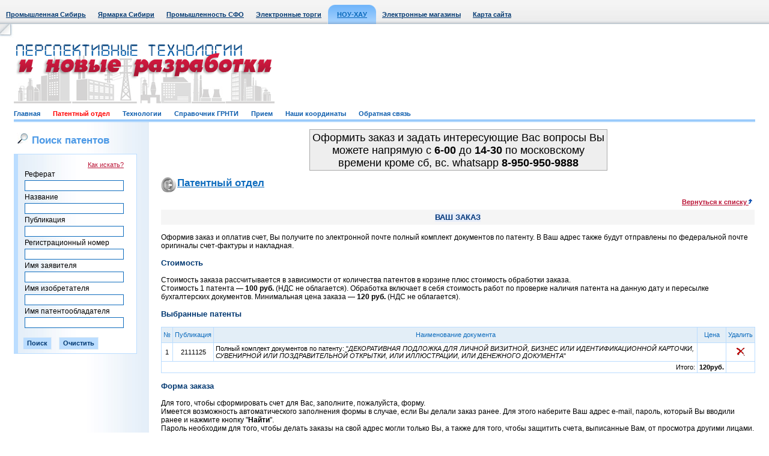

--- FILE ---
content_type: text/html; Charset=windows-1251
request_url: http://www.sibpatent.ru/patent.asp?mpkcls=B42D015&ptncls=B42D015/00&sort=2&nPubl=2111125&zakaz=1&zpage=1&addpubl=1
body_size: 7756
content:

<!DOCTYPE HTML PUBLIC "-//W3C//DTD HTML 4.01 Transitional//EN">



<html>
<head>

	<BASE HREF="http://www.sibpatent.ru/">
<LINK HREF="http://www.sibpatent.ru/css/style.css" REL="stylesheet" type="text/css">
<LINK HREF="http://www.sibpatent.ru/favicon.ico" REL="shortcut icon">
<META HTTP-EQUIV="Content-Type" CONTENT="text/html; charset=windows-1251">
<META HTTP-EQUIV="From" CONTENT="mail=webmaster@sibindustry.ru">
<META HTTP-EQUIV="Content-language" CONTENT="ru-RU">
<META NAME="Resource-type" CONTENT="document">
<META NAME="Document-state" CONTENT="Dynamic">
<META NAME="Author" CONTENT="A. Bourgonov e-mail: abourg@sibindustry.ru">
<META NAME="robots" CONTENT="index,follow">

<SCRIPT language=Javascript src="http://www.sibpatent.ru/locallib.js" type="text/javascript"></SCRIPT>
<SCRIPT language=Javascript src="http://www.sibpatent.ru/Shop/ShopLibrary.js"  type="text/javascript"></SCRIPT>
<TITLE>Патентный отдел: Номер публикации патента: 2111125 </TITLE>
<script language="JavaScript" type="text/javascript">
<!--
function doFindEml() {
with (document.frmLogin) {
	if ((Email.value == "") || (Psw.value == "")) {
		alert("Введите свой E-mail и пароль");
		Email.focus();
		return false;
	}
	else {
		if (checkEmail(Email, "Ваш E-mail")) {
			doSeek.value = 1;
			submit();
		}
	}
	}
}
function CheckInput() {
with (document.frmLogin) {
	if (Email.value.length == 0) {
		alert("Укажите адрес e-mail!"); Email.focus(); return false;
	}
	if (!checkEmail(Email, "Ваш E-mail"))
		return false;

	if (Psw.value.length == 0) {
		alert("Вы не указали пароль!"); Psw.focus(); return false;
	}
	if (Predpr.value.length == 0) {
		alert("Заполните поле \"ФИО или название фирмы\"!"); Predpr.focus(); return false;
	}
	if (Adress.value.length == 0) {
		alert("Укажите адрес!"); Adress.focus(); return false;
	}
	doSeek.value = 2;
	return true;
	}
}
function DoClear() {
with (document.frmLogin) {
	Email.value = "";
	Psw.value = "";
	Predpr.value = "";
	Adress.value = "";
	Phone.value = "";
	doSeek.value = 3;
	submit();
	}
}
function DoClearAdv(mfrm) {
	with (mfrm) {
		fRef.value = "";
		fName.value = "";
		fPubl.value = "";
		fRegn.value = "";
		fZayav.value = "";
		fIsob.value = "";
		fPOwn.value = "";
		return true;
	}
}
function DoClearAdvZakaz(mfrm) {
	with (mfrm) {
		fRegn.value = "";
		fName.value = "";
		fPubl.value = "";
		fPOwn.value = "";
		return true;
	}
}
function checkEmail(obj, err_title) {
	var re = new RegExp("^[\\w\\.\\-]+\\@[\\w\\.\\-]+\\.[A-Za-z]{2,4}$");
	var re2 = new RegExp("\\.{2,}");
	if (re.test(obj.value) && !re2.test(obj.value)) { return true; }
	else {
		alert("В поле \"" + err_title + "\" введен неправильный адрес электронной почты!");
		obj.focus();
	}
	return false;
}

//-->
</script>

</head>

<body>

<table border="0" cellpadding="0" cellspacing="0" class="top" width="100%">
<tr>
	<td align="left">
		<table border="0" cellpadding="0" cellspacing="0">
		<tr align="center">
			<td class=top_m><a href="http://www.sibindustry.ru">Промышленная Сибирь</a></td>
			<td class=top_m><a href="http://www.techtorg.ru">Ярмарка Сибири</a></td>

			<td class=top_m><a href="http://sfo.sibindustry.ru/">Промышленность СФО</a></td>
			<td class=top_m><a href="http://ea.omskzakaz.ru">Электронные торги</a></td>

			<td><img src="/images/top_left.jpg" width="1" height="40"></td>
			<td width="15" valign="bottom"><img src="/images/menu_act_l.gif" width="15" height="32"></td>

			<td class="top_m_act"><a href="http://www.sibpatent.ru">НОУ-ХАУ</a></td><td width="15" valign="bottom"><img src="/images/menu_act_r.gif" width="15" height="32"></td>

			<td class=top_m><a href="http://www.techtorg.ru/elm/">Электронные магазины</a></td>
			
			
			<td class=top_m><a href="/vbs/map.asp">Карта сайта</a></td>
		</tr>
		</table>
	</td>
</tr>
</table>

	<!-- WriteVisit -->
	
<!-- шапка начало//-->
<table border="0" cellpadding="0" cellspacing="0" width="100%">
<tr><td height="23" width="23"><img src="/images/ugol_top_l.jpg" width="23" height="23"></td><td>&nbsp;</td><td width="23"><img src="/images/non.gif" width="23" height="1"></td></tr>
<tr><td width="23"><img src="/images/non.gif" width="23" height="110"></td>
<td class2="top_logo1" style="text-align:left;" >
		
			<div style="float: left;"><img src="/images/logo1_9.gif" ></div>
			
			
			<div style="float: right;"><div style="float: left;width:278;">&nbsp;</div></div>
			
		


	</td>
<!-- <img src="/images/ban1.gif" width="468" height="60"> -->
<!--
<form name=search2 action=main.php method=post style='margin-top: 0px; margin-bottom: 0px;'>
<table border="0" cellpadding="0" cellspacing="3">
<tr>
	<td><img src="/images/search1.jpg" width="20" height="18" border="0" alt=""></td>
	<td><input type="text" name=query class="search" value="Поиск по сайту"  onClick='document.all.query.value=""'><input type=hidden name=spec value=30></td>
	<td style="padding-right:10px;"><img src="/images/search2.gif" width="54" height="18" border="0" alt=""></td>
	<td><img src="/images/ico_home.gif" width="20" height="18" border="0" alt=""></td>
	<td><img src="/images/ico_mail.gif" width="20" height="18" border="0" alt=""></td>
</tr>
<tr>
	<td></td>
	<td class="search2"><span class="gray">Условие поиска:</span>&nbsp;&nbsp;<input type="radio" name="vtoption" value="31"><b>и</b>&nbsp;&nbsp;&nbsp;<input type="radio" name="vtoption" value="31"><b>или</b></td>
	<td></td>
	<td></td>
	<td></td>
</tr>
</table>
</form>
-->

<tr>
<td width="23"><img src="/images/non.gif" width="23" height="30"></td>
<td class="menu_b">
	<a href="/"  >Главная</a>&nbsp;&nbsp;&nbsp;&nbsp;&nbsp;&nbsp;
	<a href="/patent.asp"  style="color: red;" >Патентный отдел</a>&nbsp;&nbsp;&nbsp;&nbsp;&nbsp;&nbsp;
	<a href="/knowhow.asp"  >Технологии</a>&nbsp;&nbsp;&nbsp;&nbsp;&nbsp;&nbsp;
	<a href="/grnti.asp"  >Справочник ГРНТИ</a>&nbsp;&nbsp;&nbsp;&nbsp;&nbsp;&nbsp;
	<a href="/vvod.asp"  >Прием</a>&nbsp;&nbsp;&nbsp;&nbsp;&nbsp;&nbsp;
	<a href="/direct.asp"  >Наши координаты</a>&nbsp;&nbsp;&nbsp;&nbsp;&nbsp;&nbsp;
	<a href="/feedback.asp"  >Обратная связь</a>&nbsp;&nbsp;&nbsp;&nbsp;&nbsp;&nbsp;
</td>
<td width="23"><img src="/images/non.gif" width="23" height="30"></td>
</tr>
</table>
<!-- шапка конец//-->


<table border="0" cellpadding="0" cellspacing="0" width="100%">
<tr valign="top">
	<td width="23"><img src="/images/non.gif" width="23" height="1"></td>
	<td>
		<table border="0" cellpadding="0" cellspacing="0">
		<tr valign="top">
			<td class="left_b" width="205">

				
	<h1><img src="/images/search1.jpg" width="20" height="18" hspace="5">Поиск патентов</h1>

	<table border="0" cellpadding="3" cellspacing="1" class="tab_b blue" width="100%">
	<tr class="tab_b2 blue2">
		<td class="tab_l_b left_b2 lit">
			<form name=frmAdvSeek action="patent.asp" method=post style='margin-top: 5px; margin-bottom: 3px; margin-left: 5px;'>
			<table border="0" cellpadding="0" cellspacing="3">

			<tr><td align="right"><a class="lit red" href="patent.asp?helpseek=1">Как искать?</a></td></tr>

			<tr><td align="left">Реферат</td></tr><tr><td align="right"><input maxlength="150" type="text" name=fRef class=in value="" style="width:165px"></td></tr>
			<tr><td align="left">Название</td></tr><tr><td align="right"><input maxlength="150" type="text" name=fName class=in value="" style="width:165px"></td></tr>
			<tr><td align="left">Публикация</td></tr><tr><td align="right"><input maxlength="150" type="text" name=fPubl class=in value="" style="width:165px"></td></tr>
			<tr><td align="left">Регистрационный номер</td></tr><tr><td align="right"><input maxlength="150" type="text" name=fRegn class=in value="" style="width:165px"></td></tr>
			<tr><td align="left">Имя заявителя</td></tr><tr><td align="right"><input maxlength="150" type="text" name=fZayav class=in value="" style="width:165px"></td></tr>
			<tr><td align="left">Имя изобретателя</td></tr><tr><td align="right"><input maxlength="150" type="text" name=fIsob class=in value="" style="width:165px"></td></tr>
			<tr><td align="left">Имя патентообладателя</td></tr><tr><td align="right"><input maxlength="150" type="text" name=fPOwn class=in value="" style="width:165px"></td></tr>
			</table>
			<br>
			<input class="sub" value="Поиск" name="B1" type="submit">&nbsp;&nbsp;&nbsp;&nbsp;<input class="sub" name="cancel" value="Очистить" type="button" onClick="DoClearAdv(frmAdvSeek);">
			</form>
		</td>
	</tr>
	</table>

						<br>
						
<!-- Яндекс.Директ -->
<div id="yandex_ad"></div>
<script type="text/javascript">
(function(w, d, n, s, t) {
    w[n] = w[n] || [];
    w[n].push(function() {
        Ya.Direct.insertInto(141741, "yandex_ad", {
            ad_format: "direct",
            font_size: 1,
            type: "vertical",
            limit: 5,
            title_font_size: 3,
            links_underline: true,
            site_bg_color: "FFFFFF",
            header_bg_color: "E6FFCC",
            title_color: "002571",
            url_color: "0767B9",
            text_color: "000000",
            hover_color: "FF0000",
            sitelinks_color: "229922",
            favicon: true,
            no_sitelinks: false
        });
    });
    t = d.getElementsByTagName("script")[0];
    s = d.createElement("script");
    s.src = "//an.yandex.ru/system/context.js";
    s.type = "text/javascript";
    s.async = true;
    t.parentNode.insertBefore(s, t);
})(window, document, "yandex_context_callbacks");
</script>
<br>
<center>
<!--Openstat--><span id="openstat230223"></span><script type="text/javascript">
var openstat = { counter: 230223, image: 5045, next: openstat }; document.write(unescape("%3Cscript%20src=%22http" +
(("https:" == document.location.protocol) ? "s" : "") +
"://openstat.net/cnt.js%22%20defer=%22defer%22%3E%3C/script%3E"));
</script><!--/Openstat-->
</center>
<br>
<center>
<!-- Yandex.Metrika informer 
<a href="http://metrika.yandex.ru/stat/?id=8134879&amp;from=informer"
target="_blank" rel="nofollow"><img src="//bs.yandex.ru/informer/8134879/3_1_FFFFFFFF_EFEFEFFF_0_pageviews"
style="width:88px; height:31px; border:0;" alt="Яндекс.Метрика" title="Яндекс.Метрика: данные за сегодня (просмотры, визиты и уникальные посетители)" /></a>
<!-- /Yandex.Metrika informer -->

<!-- Yandex.Metrika counter -->
<div style="display:none;"><script type="text/javascript">
(function(w, c) {
    (w[c] = w[c] || []).push(function() {
        try {
            w.yaCounter8134879 = new Ya.Metrika({id:8134879, enableAll: true});
        }
        catch(e) { }
    });
})(window, "yandex_metrika_callbacks");
</script></div>
<script src="//mc.yandex.ru/metrika/watch.js" type="text/javascript" defer="defer"></script>
<noscript><div><img src="//mc.yandex.ru/watch/8134879" style="position:absolute; left:-9999px;" alt="" /></div></noscript>
<!-- /Yandex.Metrika counter -->

</center>
<br>

	
				<br>


				<img src="/images/non.gif" width="205" height="10">
			</td>

			<td class="base">
			
				<center>
			<table width="500" height="60">
 <tbody>
    <tr>
      <td align="center" valign="top" style="background-color: #EEEEEE; padding-top: 3; font-size: 18px; border: #aaaaaa 1px solid">
        Оформить заказ и задать интересующие Вас вопросы Вы можете напрямую c <strong>6-00</strong> до <strong>14-30</strong> по московскому времени кроме сб, вс. whatsapp <strong>8-950-950-9888</strong></p>
      </td>
    </tr>
  </tbody>
</table></center>

			<!-- патентный отдел//-->  
				<div><h1 class="ico10"><a class="blue" href="/patent.asp">Патентный отдел</a></h1></div>
				
				
	<table cellPadding=0 cellSpacing=0 border=0 width="100%">
	<tr valign=top>
		<td width="100%">
			
	<div align="left"><TABLE cellSpacing=0 cellPadding=0 width=100% border=0><TR><td><h3>&nbsp;</h3></td><TD nowrap align="right" width="1%"><a href="http://www.sibpatent.ru/patent.asp?mpkcls=B42D015&ptncls=B42D015/00&sort=2" class="lit red"><b>Вернуться к списку</b>&nbsp;<img border="0" height="9" width="6" src="/Images/sort4.gif"></a></td><TD width=5><IMG src="Images/empty.gif" height=5 width=5 border=0></TD></TR></TABLE></div><div align="left" style="margin-top: 5px;"><TABLE cellSpacing=0 cellPadding=0 width=100% border=0><TR>   <TD align=center bgColor='#f5f5f5' width="100%"><span class=NamePredpr>ВАШ ЗАКАЗ</span></TD>   <TD height=25 width=1><IMG src="Images/non.gif" height=25 width=1 border=0></TD></TR></TABLE></div><br><p>Оформив заказ и оплатив счет, Вы получите по электронной почте полный комплект документов по патенту. В Ваш адрес также будут отправлены по федеральной почте оригиналы счет-фактуры и накладная.</p>
<br>
<div align="left"><TABLE cellSpacing=0 cellPadding=0 width=100% border=0><TR><td><h3>Стоимость</h3></td><TD width=5><IMG src="Images/empty.gif" height=5 width=5 border=0></TD></TR></TABLE></div><br>
<p>Стоимость заказа рассчитывается в зависимости от количества патентов в корзине плюс стоимость обработки заказа.<br>Стоимость 1 патента — <b>100 руб.</b> (НДС не облагается).&nbsp;Обработка включает в себя стоимость работ по проверке наличия патента на данную дату и пересылке бухгалтерских документов.&nbsp;Минимальная цена заказа — <b>120 руб.</b> (НДС не облагается).</p>
<br>
<div align="left"><TABLE cellSpacing=0 cellPadding=0 width=100% border=0><TR><td><h3>Выбранные патенты</h3></td><TD width=5><IMG src="Images/empty.gif" height=5 width=5 border=0></TD></TR></TABLE></div><br>

	<table border="0" cellpadding="3" cellspacing="1" class="tab_b" width="100%">
	<tr class="tab_b2 blue" align="center">
		<td class="lit" height="25" width="10">№</td>
		<td class="lit" height="25" width="60">Публикация</td>
		<td class="lit" height="25" width="100%">Наименование документа</td>
		<td class="lit" height="25" width="60">Цена</td>
		<td class="lit" height="25" width="24">Удалить</td>
	</tr>
<tr class="tab_w"><td class="lit" align=center>1</td><td class="lit" align=center>2111125</td><td class="lit">Полный комплект документов по патенту: "<i>ДЕКОРАТИВНАЯ ПОДЛОЖКА ДЛЯ ЛИЧНОЙ ВИЗИТНОЙ, БИЗНЕС ИЛИ ИДЕНТИФИКАЦИОННОЙ КАРТОЧКИ, СУВЕНИРНОЙ ИЛИ ПОЗДРАВИТЕЛЬНОЙ ОТКРЫТКИ, ИЛИ ИЛЛЮСТРАЦИИ, ИЛИ ДЕНЕЖНОГО ДОКУМЕНТА</i>"</td><td class="lit">&nbsp;</td><td class="lit" align=center><a href=http://www.sibpatent.ru/patent.asp?mpkcls=B42D015&ptncls=B42D015/00&sort=2&nPubl=2111125&zakaz=1&zpage=1&delpubl=2111125><img src="Images/del.gif" border=0></a></td></tr><tr class="tab_w" align=center ><td class="lit" align=right bgColor=White colspan=3>Итого:</td><td class="lit" bgColor=White><b>120руб.</b></td><td class="lit" bgColor=White>&nbsp;</td></tr>
	</table>
<br>
<div align="left"><TABLE cellSpacing=0 cellPadding=0 width=100% border=0><TR><td><h3>Форма заказа</h3></td><TD width=5><IMG src="Images/empty.gif" height=5 width=5 border=0></TD></TR></TABLE></div><br>
<p>Для того, чтобы сформировать счет для Вас, заполните, пожалуйста, форму.</p><p class=Yarm>Имеется возможность автоматического заполнения формы в случае, если Вы делали заказ ранее. Для этого наберите Ваш адрес e-mail, пароль, который Вы вводили ранее и нажмите кнопку "<b>Найти</b>".</p><p>Пароль необходим для того, чтобы делать заказы на свой адрес могли только Вы, а также для того, чтобы защитить счета, выписанные Вам, от просмотра другими лицами.</p>
<p>Если это все документы, которые Вы хотите заказать сейчас, нажмите кнопку "<b>Оформить заказ</b>" если нет - 
<a href="http://www.sibpatent.ru/patent.asp?mpkcls=B42D015&ptncls=B42D015/00&sort=2" class="lit red"><b>Вернуться к списку</b>&nbsp;<img border="0" height="9" width="6" src="Images/sort4.gif"></a></p>

	<br><br>

	<center>
	<div class="registr" style="width: 500px;">

	<form name=frmLogin action="http://www.sibpatent.ru/patent.asp?mpkcls=B42D015&ptncls=B42D015/00&sort=2&nPubl=2111125&zakaz=1&zpage=1" method=post onSubmit="return CheckInput();">
	<input type=hidden name=doSeek value="0">

		<table border="0" cellpadding="3" cellspacing="0" style="width: 500;">

			<tr><td align="left">Ваш E-mail:<span class="red">*</span></td></tr>
			<tr><td align="left"><input maxlength="50" type="text" name=Email class=in value="" style="width:400px">&nbsp;<INPUT name=btnFind type=button class="sub" value="Найти" onClick="doFindEml();"></td></tr>

			<tr><td align="left">Пароль:<span class="red">*</span></td></tr>
			<tr><td align="left"><input maxlength="20" type="password" name=Psw class=in value="" style="width:400px">&nbsp;<a class="lit" href="javascript:lostpassw();" >Забыли пароль?</a></td></tr>

			<tr><td align="left">Название фирмы, предприятия, Ф.И.О физического лица:<span class="red">*</span></td></tr>
			<tr><td align="left"><input maxlength="200" type="text" name=Predpr class=in value="" class="in_reg" style="width: 100%;" ></td></tr>

			<tr><td align="left">Почтовый адрес (адрес для отправки бухгалтерских документов):<span class="red">*</span></td></tr>
			<tr><td align="left"><input maxlength="200" type="text" name=Adress class=in value="" class="in_reg" style="width: 100%;" ></td></tr>

			<tr><td align="left">Телефон, факс:</td></tr>
			<tr><td align="left"><input maxlength="200" type="text" name=Phone class=in value="" class="in_reg" style="width: 100%;" ></td></tr>

		</table>

		<br>

		<input class="sub" value=" Оформить заказ " name="ok" type="submit">&nbsp;&nbsp;&nbsp;&nbsp;<input class="sub" name="cancel" value=" Очистить " type="button" onClick="DoClear();">

	</form>
	</div>
	</center>
<TABLE cellSpacing=0 cellPadding=0 width="100%" border=0><TR><TD width="100%"><IMG src="/Images/empty.gif" height=10 width="100%" border=0></TD></TR></TABLE>
		</td>
	</tr>
	</table>
	
				
			<!-- патентный отдел//-->  
			</td>
		</tr>
		</table>
	</td>
	<td width="23"><img src="/images/non.gif" width="23" height="1"></td>
</tr>
</table>
<!-- 1 конец//-->


<!-- bottom начало/-->
<table border="0" cellpadding="0" cellspacing="0" class="bot" width="100%">
<tr valign="top">
	<td width="23"><img src="/images/non.gif" width="23" height="99"></td>
	<td class="icon">
		<noindex><a href="http://www.sibindustry.ru/direct.asp" style="text-decoration:none;color:black;"><b>Дирекция сайта "Промышленная Сибирь"</b></a></noindex>
		
		<br>Россия, г.Омск, ул.Учебная, 199-Б, к.408А
		
		
		<br>Сайт открыт 01.11.2000
		<br>© 2000-2018 Промышленная Сибирь
	</td>
	
		<td valign=middle align=center>
			
		</td>
	
	
	
	<td class="ray">
		<a href="http://www.raystudio.ru" class="gray" target="_blank">Разработка дизайна сайта:</a><br><a href="http://www.raystudio.ru" class="gray" target="_blank">Дизайн-студия "RayStudio"</a>
	</td>
	<td width="23"><img src="/images/non.gif" width="23" height="99"></td>
</tr>
</table>
<!-- bottom конец/-->


</body>
</html>


--- FILE ---
content_type: text/css
request_url: http://www.sibpatent.ru/css/style.css
body_size: 15238
content:
body{
	font-family: Tahoma, Helvetica, sans-serif;
	font-size : 9pt;
	color: Black;
	background-color : #FFFFFF;
	padding-top: 0px;
	padding-bottom: 0px;
	padding-left: 0px;
	padding-right: 0px;
	margin-top : 0px;
	margin-left : 0px;
	margin-right : 0px;
	margin-bottom : 0px;
}

form { margin: 0px 0px 0px 0px;}

td {font-size : 9pt; }
p {font-size : 9pt;	color: Black;	margin : 0px 0px 0px 0px;}
h1{	font-family: Arial, Helvetica, sans-serif;	font-size : 13pt;	color: #4c99e6;	font-weight : bold;	margin: 0px; height: 27px; padding-top: 8px; padding-bottom: 8px;}
h2{font-family: Tahoma, Helvetica, sans-serif; font-size : 14pt; color: #003871; background-color: #e3eef7; padding: 4px; margin: 0px;}
h3{font-size : 10pt; color: #003871; margin: 0px;}
h4{font-size : 10pt; color: #0b5cad; margin: 0px;}
img{ border: 0px; }
ul{	margin-bottom : 10px;	margin-top: 5px; list-style-image: url("im/li.gif");}
ol{	margin-bottom : 10px; margin-top: 5px;}
li{	margin-bottom: 3px; margin-left :0px;}

hr { height: 1px; border: 0; color: #858585; width: 100%; }
.bnr {float: left; padding-left: 10px;}
.lit {font-size: 8pt;}
.lit2 {font-size: 10px;}
a:link, a:visited {color: #0767b9;	TEXT-DECORATION: underline;}
a:hover {color: #ba1638;	TEXT-DECORATION: none;}
.blue{ color: #116ebe; }
.blue:link, .blue:visited { color: #116ebe; }
.blue:hover {color: #de1a42;}
.blue2{ color: #4c99e6; }
.blue2:link, .blue2:visited { color: #4c99e6; }
.blue2:hover {color: #de1a42;}
.blue3{ color: #003871; }
.blue3:link, .blue3:visited { color: #003871; }
.blue3:hover {color: #de1a42;}
.red{ color: #ba1638; }
.red:link, .red:visited { color: #ba1638; }
.red:hover {color: #116ebe;}
.gray {COLOR: #858585;}
.gray:link, .gray:visited { color: #858585; }
.gray:hover { color: Black; }
.black { color: Black; }
.black:link, .black:visited {color: Black;}
.black:hover {color: #116ebe;}
.top{ height: 40px; background-image: url("/images/top_bg.jpg"); background-position: bottom; background-repeat: repeat-x; padding-right: 20px;}
.top2{ height: 109px; background-image: url("/images/top2_bg.jpg"); background-position: top; background-repeat: repeat-x; }
.top_m{font-size: 8pt; color: #0b5cad; font-weight: bold; vertical-align: center;  padding-left: 10px; padding-right: 10px; padding-top:13px; padding-bottom: 5px;}
.top_m a:link, .top_m a:visited{ color: #003871;}
.top_m a:hover {color: #0b5cad;}
.top_m_act{ background-image: url("/images/menu_act_bg.jpg"); background-position: bottom; background-repeat: repeat-x; font-size: 8pt; color: #0b5cad; font-weight: bold; vertical-align: center; padding-top:13px; padding-bottom: 5px;}
.top_logo1{ height: 110px; background-image: url("/images/logo1.gif"); background-repeat: no-repeat; background-position: left top; padding-left: 460px;}
.top_logo1_2{ height: 110px; background-image: url("/images/logo1_2.gif"); background-repeat: no-repeat; background-position: left top; padding-left: 460px;}
.top_logo1_3{ height: 110px; background-image: url("/images/logo1_3.gif"); background-repeat: no-repeat; background-position: left top; padding-left: 460px;}
.top_logo1_4{ height: 110px; background-image: url("/images/logo1_4.gif"); background-repeat: no-repeat; background-position: left top; padding-left: 460px;}
.top_logo1_5{ height: 110px; background-image: url("/images/logo1_5.gif"); background-repeat: no-repeat; background-position: left top; padding-left: 460px;}
.top_logo1_6{ height: 110px; background-image: url("/images/logo1_6.gif"); background-repeat: no-repeat; background-position: left top; padding-left: 460px;}
.top_logo1_7{ height: 110px; background-image: url("/images/logo1_7.gif"); background-repeat: no-repeat; background-position: left top; padding-left: 460px;}
.top_logo1_8{ height: 110px; background-image: url("/images/logo1_8.gif"); background-repeat: no-repeat; background-position: left top; padding-left: 460px;}
.top_logo1_9{ height: 110px; background-image: url("/images/logo1_9.gif"); background-repeat: no-repeat; background-position: left top; padding-left: 460px;}
.top_logo2{ height: 81px; background-image: url("/images/logo2.gif"); background-repeat: no-repeat; background-position: left top; padding-left: 500px; padding-top: 15px;}
.top_logo3{ height: 81px; background-image: url("/images/logo3.gif"); background-repeat: no-repeat; background-position: left top; padding-left: 500px; padding-top: 15px;}
.top_logo_elm{ height: 110px; background-image: url("/images/logo_elm.gif"); background-repeat: no-repeat; background-position: left top; padding-left: 460px;}
.top_logo_sklad7{ height: 110px; background-image: url("/images/logo_nelikvid.gif"); background-repeat: no-repeat; background-position: left top; padding-left: 460px;}
.top_logo_biz{ height: 81px; background-image: url("/images/logo_regbiz.gif"); background-repeat: no-repeat; background-position: left top; padding-left: 500px; padding-top: 15px;}
.top_logo_sfo{ height: 81px; background-image: url("/images/logo_sfo.gif"); background-repeat: no-repeat; background-position: left top; padding-left: 500px; padding-top: 15px;}
.top_logo_job{ height: 81px; background-image: url("/images/logo_job.gif"); background-repeat: no-repeat; background-position: left top; padding-left: 500px; padding-top: 15px;}
.top_logo_elm2{ height: 110px; background-image: url("/images/logo_elm2.gif"); background-repeat: no-repeat; background-position: left top; padding-left: 460px;}

.search{font-size : 8pt; font-weight: normal; COLOR: #74b7fa; border: 1px solid #74b7fa; height: 18px;	width: 195px; background-color: #FFFFFF; padding-left: 4px;}
.search2{font-size : 8pt; font-weight: normal; COLOR: #74b7fa;}
.padd{ padding-left: 23px; padding-right: 23px;}
.menu_b{background-image: url("/images/menu_b_line.gif"); background-position: bottom; background-repeat: repeat-x; padding-bottom: 8px; font-size: 8pt; color: #0b5cad; font-weight: bold; vertical-align: bottom;}
.menu_b a:link, .menu_b a:visited{ color: #0b5cad; text-decoration: none; }
.menu_b a:hover {color: #ba1638;}
.menu_b2 {font-size: 8pt; color: #0b5cad; font-weight: bold; vertical-align: bottom;}
.menu_b2 a:link, .menu_b2 a:visited{ color: #0b5cad; text-decoration: none; }
.menu_b2 a:hover {color: #ba1638;}
.left_b {background-image: url("/images/left_b_bg.jpg"); background-position: right; background-repeat: repeat-y; padding-top: 10px; padding-right: 20px; padding-bottom: 20px;}
.left_b2 {background-image: url("/images/left_b_bg2.jpg"); background-position: left; background-repeat: repeat-y;}
.left_g {background-image: url("/images/left_g_bg.jpg"); background-position: right; background-repeat: repeat-y; padding-top: 10px; padding-right: 20px; padding-bottom: 20px;}
.base{ padding-left: 20px; padding-top: 10px; padding-bottom: 30px; width: 100%;}
.base1{background-image: url("/images/ugol_mid1.jpg"); background-repeat: no-repeat; background-position: left bottom;}
.base2{background-image: url("/images/ugol_mid2.jpg"); background-repeat: no-repeat; background-position: left bottom;}
.menu_r{background-image: url("/images/menu_r_line.gif"); background-position: bottom; background-repeat: repeat-x; padding-bottom: 8px; font-size: 8pt; color: #0b5cad; font-weight: bold; padding-top: 5px; vertical-align: bottom;}
.menu_r a:link, .menu_r a:visited{ color: #0b5cad; text-decoration: none; }
.menu_r a:hover {color: #ba1638;}
.menu_g{background-image: url("/images/menu_g_line.gif"); background-position: bottom; background-repeat: repeat-x; padding-bottom: 8px; font-size: 8pt; color: Black; font-weight: bold; padding-top: 5px; vertical-align: bottom;}
.menu_g a:link, .menu_g a:visited{ color: Black; text-decoration: none; }
.menu_g a:hover {color: #0b5cad;}
.bot{ height: 99px;  background-image: url("/images/top2_bg.jpg"); background-position: top; background-repeat: repeat-x;}
.icon{ height: 47px; background-image: url("/images/bot_icon.gif"); background-position: top left; background-repeat: no-repeat; padding-left: 35px; color: Black;  font-size: 8pt; padding-top: 20px; line-height: 15px;}
.ray { font-size: 10px; text-align: right; color: #a6a5a5; padding-top: 20px; line-height: 15px;}
.tab_b {background-color: #bbddff; font-size: 8pt; }
.tab_b2 {background-color: #e3eef7; font-size: 8pt; }
.tab_b3 {background-color: #b8d6f4; font-size: 8pt; }
.tab_r {background-color: #e38e9f; font-size: 8pt; }
.tab_g{background-color: #c8c8c8; font-size: 8pt; }
.tab_g2{background-color: #ebebeb; font-size: 8pt; }
.tab_w {background-color: White; font-size: 8pt; }
.tab_l_b{border-left: 6px solid #bbddff;}
.tab_l_r{ border-left: 6px solid #e38e9f;}
.tab_l_g{border-left: 6px solid #c8c8c8;}
.arr {background-image: url("/images/arr.gif"); background-position: left; background-repeat: no-repeat; padding-left: 22px;}
.arr2 {background-image: url("/images/arr2.gif"); background-position: left; background-repeat: no-repeat; padding-left: 15px;}
.news {color: Black; padding-bottom: 8px; padding-left: 7px;}
.news a:link, .news a:visited {color: Black; TEXT-DECORATION: underline;}
.news a:hover {color: #116ebe;	TEXT-DECORATION: none;}
.nds1 {background-color: #ececec; }
.nds2 {background-color: #fdeed1; }
.nds3 {background-color: #d9ecd6; }
.menu_pr{ padding-top: 10px; padding-bottom: 20px; }
.pic_b {border: 1px solid #bbddff; background-color: White; text-align: center;}
.pic_b2 {border: 1px solid #666666;}
.in{font-size : 8pt; font-weight: normal; COLOR: #116ebe; border: 1px solid #116ebe; height: 18px;	width: 90%; background-color: #FFFFFF; padding-left: 4px;}
.in_reg{COLOR: #003871; border: 1px solid Silver; background-color: #FFFFFF; padding-left: 4px; }
.registr {border: 1px solid #c8c8c8; background-color: #ebebeb; padding: 5px;}
.sub{ font-size: 8pt; COLOR: #003871; font-weight: bold; border: 1px ridge #e3eef7; background-color: #bbddff; text-align: center; padding-top: 3px; padding-bottom: 4px;}
.sub_gray{ font-size: 8pt; COLOR: gray; font-weight: bold; border: 1px ridge #e3eef7; background-color: #bbddff; text-align: center; padding-top: 3px; padding-bottom: 4px;}
.gr{padding-top: 2px;  padding-bottom: 2px; padding-right: 3px;}
.right{ padding-left: 20px; padding-top: 20px; padding-bottom: 20px; }
.ob {border: 1px solid #c8c8c8; background-color: #f3f3f3; padding: 5px; margin-top: 3px; margin-bottom: 15px; font-size: 8pt;}
.ob_n {border-bottom: 1px solid #c8c8c8; background-color: #f3f3f3; padding-bottom: 8px; margin-bottom: 5px;}
.ob_l {float: left; color: #003871;}
.ob_p {border-left: 1px solid Gray; border-right: 1px solid Gray; background-color: #c8c8c8;  font-size: 9pt; color: Black;}
.ob_k {border-left: 1px solid Gray; border-right: 1px solid Gray; background-color: #e3eef7;  font-size: 9pt; color: Black;}
.photo {border: 1px solid #bbddff; margin: 5px;}
.ico1{background-image: url("/images/_ico1.gif"); background-position: left top; background-repeat: no-repeat; padding-left: 27px;}
.ico2{background-image: url("/images/_ico2.gif"); background-position: left top; background-repeat: no-repeat; padding-left: 27px;}
.ico3{background-image: url("/images/_ico3.gif"); background-position: left top; background-repeat: no-repeat; padding-left: 27px; height: 27px;}
.ico4{background-image: url("/images/_ico4.gif"); background-position: left; background-repeat: no-repeat; padding-left: 27px; height: 27px;}
.ico5{background-image: url("/images/_ico5.gif"); background-position: left; background-repeat: no-repeat; padding-left: 27px; height: 27px;}
.ico6{background-image: url("/images/_ico6.gif"); background-position: left; background-repeat: no-repeat; padding-left: 27px; height: 27px;}
.ico7{background-image: url("/images/_ico7.gif"); background-position: left; background-repeat: no-repeat; padding-left: 27px; height: 27px;}
.ico8{background-image: url("/images/_ico8.gif"); background-position: left; background-repeat: no-repeat; padding-left: 27px; height: 27px;}
.ico9{background-image: url("/images/_ico9.gif"); background-position: left; background-repeat: no-repeat; padding-left: 27px; height: 27px;}
.ico10{background-image: url("/images/_ico10.gif"); background-position: left; background-repeat: no-repeat; padding-left: 27px; height: 27px;}
.ico11{background-image: url("/images/_ico11.gif"); background-position: left; background-repeat: no-repeat; padding-left: 27px; height: 27px;}
.ico12{background-image: url("/images/_ico12.gif"); background-position: left; background-repeat: no-repeat; padding-left: 27px; height: 27px;}
.ico13{background-image: url("/images/_ico13.gif"); background-position: left; background-repeat: no-repeat; padding-left: 27px; height: 27px;}
.ico14{background-image: url("/images/_ico14.gif"); background-position: left; background-repeat: no-repeat; padding-left: 27px; height: 27px;}
.ico15{background-image: url("/images/_ico15.gif"); background-position: left; background-repeat: no-repeat; padding-left: 27px; height: 27px;}
.ico16{background-image: url("/images/_ico16.gif"); background-position: left; background-repeat: no-repeat; padding-left: 27px; height: 27px;}
.ico17{background-image: url("/images/_ico17.gif"); background-position: left; background-repeat: no-repeat; padding-left: 27px; height: 27px;}
.ico18{background-image: url("/images/_ico18.gif"); background-position: left; background-repeat: no-repeat; padding-left: 27px; height: 27px;}
.ico19{background-image: url("/images/_ico19.gif"); background-position: left; background-repeat: no-repeat; padding-left: 27px; height: 27px;}
.ico20{background-image: url("/images/_ico20.gif"); background-position: left; background-repeat: no-repeat; padding-left: 27px; height: 27px;}
.ico21{background-image: url("/images/_ico21.gif"); background-position: left; background-repeat: no-repeat; padding-left: 27px; height: 27px;}
.ico22{background-image: url("/images/_ico22.gif"); background-position: left; background-repeat: no-repeat; padding-left: 27px; height: 27px;}
.ico23{background-image: url("/images/_ico23.gif"); background-position: left; background-repeat: no-repeat; padding-left: 27px; height: 27px;}
.ico24{background-image: url("/images/_ico24.gif"); background-position: left; background-repeat: no-repeat; padding-left: 27px; height: 27px;}
.ico25{background-image: url("/images/_ico25.gif"); background-position: left; background-repeat: no-repeat; padding-left: 27px; height: 27px;}
.ico26{background-image: url("/images/_ico26.gif"); background-position: left; background-repeat: no-repeat; padding-left: 27px; height: 27px;}
.ico27{background-image: url("/images/_ico27.gif"); background-position: left; background-repeat: no-repeat; padding-left: 27px; height: 27px;}
.ico28{background-image: url("/images/_ico28.gif"); background-position: left; background-repeat: no-repeat; padding-left: 27px; height: 27px;}
.ico29{background-image: url("/images/_ico29.gif"); background-position: left; background-repeat: no-repeat; padding-left: 27px; height: 27px;}

.NamePredpr
{
  background-color: #e7edf9;
  COLOR: #003679;
  FONT-WEIGHT: bold;
  FONT-SIZE: 10pt;
  FONT-FAMILY: Tahoma, Arial, Helvetica;
}

.tBgGrayColor
{
  background-color: #f5f5f5;
}




--- FILE ---
content_type: application/x-javascript
request_url: http://www.sibpatent.ru/locallib.js
body_size: 393
content:
// Набор служебный функций
var iexplorer = document.all    ? 1 : 0;
var netscape  = document.layers ? 1 : 0;
var searchfieldWidth = netscape ? 4 : 8;

var WWWRootURL = "http://localsp/";
var baseUrl = "http://localsp/";
var ShopUrl = "http://localsp/";

var BasketWind;
var ZakazWind;
var SupplyWind;

var DELIM  ='#';
var DELIM2 = '$';
var W = 750, H = 450, T = 20, L = 20;



--- FILE ---
content_type: application/x-javascript
request_url: http://www.sibpatent.ru/Shop/ShopLibrary.js
body_size: 7669
content:
String.prototype.trim = function() { return this.replace(/(^\s*)|(\s*$)/g, ""); }

function IsFillPassport() {
var validity = true;
	with (document.frmPassport) {
		if (UserLogin.value.trim() == '')		validity = false;
		if (UserPassword.value.trim() == '')	validity = false;
	}
	if (!validity) alert("Не все ключевые поля заполнены");
	return validity;
}
function GetSelOKP(){
var W = 460, H = 560, T = 20, L = window.screen.width - W - 20;
var newURL="/shop/findokp.asp";
	okpWindow = window.open(newURL, 'okpWindow', 'toolbar=yes,location=no,directories=no,status=no,menubar=no,scrollbars=yes,resizable=yes,copyhistory=no,width='+W+',height='+H+',top='+T+',left='+L);
	okpWindow.focus();
}
//---------------------------------
function FairBasket(parm){
	window.open("/shop/zakaz.asp?rand='"+Math.random()+"'", 'ZakazWind', 'toolbar=no,location=no,directories=no,status=no,menubar=no,scrollbars=yes,resizable=yes,copyhistory=no,width='+W+',height='+H+',top='+T+',left='+L);
}
function DoZakaz(Num, idT, idO) {
var szCookie=getCookie("items");
	setCookie("items", ( (szCookie.length>0) ? szCookie :("") ) + DELIM  + idT  + DELIM2 + "1" + DELIM2 + "0" + DELIM2 + idO + DELIM2);
	window.open("/shop/zakaz.asp?rand='"+Math.random()+"'", 'ZakazWind', 'toolbar=no,location=no,directories=no,status=yes,menubar=no,scrollbars=yes,resizable=yes,copyhistory=no,width='+W+',height='+H+',top='+T+',left='+L);
}
function ShopBasket(parm){
	window.open("/shop/basket.asp?rand='"+Math.random()+"'", 'BasketWind', 'toolbar=no,location=no,directories=no,status=no,menubar=no,scrollbars=yes,resizable=yes,copyhistory=no,width='+W+',height='+H+',top='+T+',left='+L);
}
function AddZakaz(Num, idT, idO) {
var szCookie=getCookie("basket");
	setCookie("basket", ( (szCookie.length>0) ? szCookie :("") ) + DELIM  + idT  + DELIM2 + "1" + DELIM2 + "0" + DELIM2 + idO + DELIM2);
	window.open("/shop/basket.asp?rand='"+Math.random()+"'", 'BasketWind', 'toolbar=no,location=no,directories=no,status=yes,menubar=no,scrollbars=yes,resizable=yes,copyhistory=no,width='+W+',height='+H+',top='+T+',left='+L);
}
function AddContentZakaz(Num, idT, idO) {
var szCookie=getCookie("basket");
	setCookie("basket", ( (szCookie.length>0) ? szCookie :("") ) + DELIM  + idT  + DELIM2 + "1" + DELIM2 + "0" + DELIM2 + idO + DELIM2);
	window.open("/shop/content_basket.asp?rand='"+Math.random()+"'", 'BasketWind', 'toolbar=yes,location=yes,directories=yes,status=yes,menubar=yes,scrollbars=yes,resizable=yes,copyhistory=no,width='+W+',height='+H+',top='+T+',left='+L);
}


//---------------------------------
function DoOffer(idT, mSumma, mNDS, mPriznNDS) {
	removeCookie("supply");
	setCookie("supply",DELIM  + idT  + DELIM2 + "1" + DELIM2 + mSumma + DELIM2 + mNDS + DELIM2 + mPriznNDS + DELIM2);
	window.open("/shop/supply.asp?rand='"+Math.random()+"'&idT="+idT, 'SupplyWind', 'toolbar=no,location=no,directories=no,status=yes,menubar=no,scrollbars=yes,resizable=yes,copyhistory=no,width='+W+',height='+H+',top='+T+',left='+L);
}
function ViewH(id){
var newURL="/shop/viewHaract.asp?id="+id;
var W = 460, H = 300, T = 20, L = window.screen.width - W - 20;
	haractWindow = window.open(newURL, 'haractWindow', 'toolbar=no,location=no,directories=no,status=no,menubar=no,scrollbars=yes,resizable=yes,copyhistory=no,width='+W+',height='+H+',top='+T+',left='+L);
	haractWindow.focus();
}
function ViewPhoto(id){
var newURL="/shop/viewPhoto.asp?"+"id="+id;
var W = 460, H = 460, T = 20, L = window.screen.width - W - 20;
	PhotoWindow = window.open(newURL, 'PhotoWindow', 'toolbar=no,location=no,directories=no,status=yes,menubar=no,scrollbars=yes,resizable=yes,copyhistory=no,width='+W+',height='+H+',top='+T+',left='+L);
	PhotoWindow.focus();
}
function ViewFirm(id,kw){
var newURL="/shop/firm.asp?skl=" + id + "&word='" + kw + "'";
var W = 650, H = 450, T = window.screen.height/2-H/2, L = window.screen.width/2-W/2;
	window.open(newURL, 'FirmWindow', 'toolbar=no,location=no,directories=no,status=no,menubar=no,scrollbars=yes,resizable=no,copyhistory=no,width='+W+',height='+H+',top='+T+',left='+L);
}
function ViewPlace(id)
{
var newURL="/shop/firmAbout.asp?skl=" + id;
var W = 350, H = 250, T = window.screen.height/2-H/2, L = window.screen.width/2-W/2;
	window.open(newURL, 'FirmWindow', 'toolbar=no,location=no,directories=no,status=no,menubar=no,scrollbars=yes,resizable=no,copyhistory=no,width='+W+',height='+H+',top='+T+',left='+L);
}
function details()
{
var W = 450, H = 400, T = 20, L = window.screen.width - W - 20;
var newURL="/shop/helpSeek.asp";
	detWindow = window.open(newURL, 'detWindow', 'toolbar=no,location=no,directories=no,status=no,menubar=no,scrollbars=yes,resizable=yes,copyhistory=no,width='+W+',height='+H+',top='+T+',left='+L);
	detWindow.focus();
}
function UserLostPassw(){
var W = 450, H = 400, T = 20, L = window.screen.width - W - 20;
var newURL="/shop/lostpassw.asp";
	lostpWindow = window.open(newURL, 'lostpWindow', 'toolbar=no,location=no,directories=no,status=yes,menubar=no,scrollbars=yes,resizable=yes,copyhistory=no,width='+W+',height='+H+',top='+T+',left='+L);
	lostpWindow.focus();
}
function DoLogin(){
var newURL="/login.asp";
var W = 480, H = 300, T = window.screen.height/2-H/2, L = window.screen.width/2-W/2;
	window.open(newURL, 'LoginWindow', 'toolbar=no,location=no,directories=no,status=no,menubar=no,scrollbars=yes,resizable=no,copyhistory=no,width='+W+',height='+H+',top='+T+',left='+L);
}
function GetSelGRNTI(){
var W = 460, H = 560, T = 20, L = window.screen.width - W - 20;
var newURL=ShopUrl+"findgrnti.asp";
	grntiWindow = window.open(newURL, 'grntiWindow', 'toolbar=yes,location=no,directories=no,status=no,menubar=no,scrollbars=yes,resizable=yes,copyhistory=no,width='+W+',height='+H+',top='+T+',left='+L);
	grntiWindow.focus();
}
function setCookie(name, value, expires, path, domain, secure) {
var path="/";
var curCookie = name + "=" + value +
		((expires) ? "; expires=" + expires.toGMTString() : "") +
		((path) ? "; path=" + path : "") +
		((domain) ? "; domain=" + domain : "") +
		((secure) ? "; secure" : "");
	document.cookie = curCookie;
}
function getCookie(name) {
var prefix = name + "="
var cookieStartIndex = document.cookie.indexOf(prefix)
	if (cookieStartIndex == -1)
		return "";
	var cookieEndIndex = document.cookie.indexOf(";", cookieStartIndex + prefix.length)
	if (cookieEndIndex == -1)
		cookieEndIndex = document.cookie.length
	return document.cookie.substring(cookieStartIndex + prefix.length, cookieEndIndex)
}
function removeCookie(name, path, domain) {
var dtend=new Date();
var path="/";
	dtend.setTime(dtend.getTime()-1);
	if (getCookie(name))
		document.cookie = name + "=" + ((path) ? "; path=" + path : "")+((domain) ? "; domain=" + domain : "") +"; expires="+dtend.toGMTString();
}
function showCookie(){
	alert(unescape(document.cookie));
}

function checkEmail(obj,err_title)
{
return true;

var re = new RegExp("^[\\w\\.\\-]+\\@[\\w\\.\\-]+\\.[A-Za-z]{2,4}$");
var re2 = new RegExp("\\.{2,}");

	if( re.test(obj.value) && !re2.test(obj.value) ) {
		return true;
	}
	else
	{
		alert("В поле \""+err_title+"\" введен неправильный адрес электронной почты!");
		obj.focus();
	}
	return false;
}

function GetHtmlCode(){
var W = 500, H = 400, T = 20, L = window.screen.width - W - 20;
var newURL="http://www.sibindustry.ru/sendbtn.asp";
	sendlogoWindow = window.open(newURL, 'sendlogoWindow', 'toolbar=no,location=no,directories=no,status=yes,menubar=no,scrollbars=yes,resizable=yes,copyhistory=no,width='+W+',height='+H+',top='+T+',left='+L);
	sendlogoWindow.focus();
}
